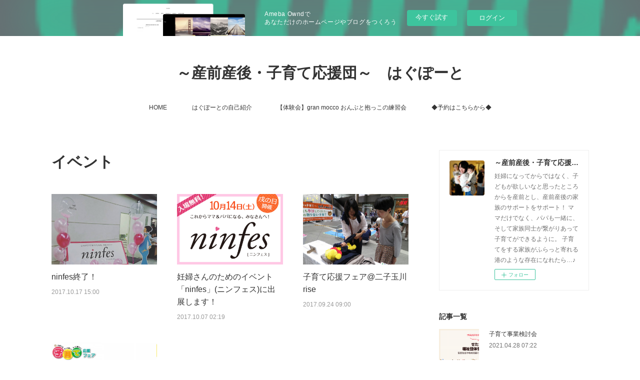

--- FILE ---
content_type: text/html; charset=utf-8
request_url: https://2525-192.localinfo.jp/posts/categories/818171/page/1?type=grid
body_size: 14946
content:
<!doctype html>

            <html lang="ja" data-reactroot=""><head><meta charSet="UTF-8"/><meta http-equiv="X-UA-Compatible" content="IE=edge"/><meta name="viewport" content="width=device-width,user-scalable=no,initial-scale=1.0,minimum-scale=1.0,maximum-scale=1.0"/><title data-react-helmet="true">イベント : ページ1 | ～産前産後・子育て応援団～　はぐぽーと</title><link data-react-helmet="true" rel="canonical" href="https://2525-192.localinfo.jp/posts/categories/818171/page/1"/><link data-react-helmet="true" rel="alternate" type="application/rss+xml" href="https://2525-192.localinfo.jp/rss.xml?categoryId=818171" title="イベント | ～産前産後・子育て応援団～　はぐぽーと"/><link data-react-helmet="true" rel="alternate" type="application/atom+xml" href="https://2525-192.localinfo.jp/atom.xml?categoryId=818171" title="イベント | ～産前産後・子育て応援団～　はぐぽーと"/><meta name="description" content="イベントの一覧。ninfes終了！ - 10月14日(土)、ninfes(ニンフェス)が無事終了しました♪"/><meta property="fb:app_id" content="522776621188656"/><meta property="og:url" content="https://2525-192.localinfo.jp/posts/categories/818171"/><meta property="og:type" content="website"/><meta property="og:title" content="イベント"/><meta property="og:description" content="イベントの一覧。ninfes終了！ - 10月14日(土)、ninfes(ニンフェス)が無事終了しました♪"/><meta property="og:image" content="https://cdn.amebaowndme.com/madrid-prd/madrid-web/images/sites/349514/fa4370a64e58cfbec1bbbd6cdfa91f90_cc0feb30911e46840a0cefab6f622ecd.jpg"/><meta property="og:site_name" content="～産前産後・子育て応援団～　はぐぽーと"/><meta property="og:locale" content="ja_JP"/><meta name="twitter:card" content="summary"/><meta name="twitter:site" content="@amebaownd"/><meta name="twitter:creator" content="@Dearbaby_ricco"/><meta name="twitter:title" content="イベント | ～産前産後・子育て応援団～　はぐぽーと"/><meta name="twitter:description" content="イベントの一覧。ninfes終了！ - 10月14日(土)、ninfes(ニンフェス)が無事終了しました♪"/><meta name="twitter:image" content="https://cdn.amebaowndme.com/madrid-prd/madrid-web/images/sites/349514/fa4370a64e58cfbec1bbbd6cdfa91f90_cc0feb30911e46840a0cefab6f622ecd.jpg"/><link rel="alternate" type="application/rss+xml" title="～産前産後・子育て応援団～　はぐぽーと" href="https://2525-192.localinfo.jp/rss.xml"/><link rel="alternate" type="application/atom+xml" title="～産前産後・子育て応援団～　はぐぽーと" href="https://2525-192.localinfo.jp/atom.xml"/><link rel="sitemap" type="application/xml" title="Sitemap" href="/sitemap.xml"/><link href="https://static.amebaowndme.com/madrid-frontend/css/user.min-a66be375c.css" rel="stylesheet" type="text/css"/><link href="https://static.amebaowndme.com/madrid-frontend/css/vanilla/index.min-a66be375c.css" rel="stylesheet" type="text/css"/><link rel="icon" href="https://cdn.amebaowndme.com/madrid-prd/madrid-web/images/sites/349514/f09edff53ba18a9ad59a9beb3a0e66f1_056cc9f92970cbddd3420766a22c78d2.png?width=32&amp;height=32"/><link rel="apple-touch-icon" href="https://cdn.amebaowndme.com/madrid-prd/madrid-web/images/sites/349514/f09edff53ba18a9ad59a9beb3a0e66f1_056cc9f92970cbddd3420766a22c78d2.png?width=180&amp;height=180"/><style id="site-colors" charSet="UTF-8">.u-nav-clr {
  color: #333333;
}
.u-nav-bdr-clr {
  border-color: #333333;
}
.u-nav-bg-clr {
  background-color: #ffffff;
}
.u-nav-bg-bdr-clr {
  border-color: #ffffff;
}
.u-site-clr {
  color: #333333;
}
.u-base-bg-clr {
  background-color: #ffffff;
}
.u-btn-clr {
  color: #999999;
}
.u-btn-clr:hover,
.u-btn-clr--active {
  color: rgba(153,153,153, 0.7);
}
.u-btn-clr--disabled,
.u-btn-clr:disabled {
  color: rgba(153,153,153, 0.5);
}
.u-btn-bdr-clr {
  border-color: #bbbbbb;
}
.u-btn-bdr-clr:hover,
.u-btn-bdr-clr--active {
  border-color: rgba(187,187,187, 0.7);
}
.u-btn-bdr-clr--disabled,
.u-btn-bdr-clr:disabled {
  border-color: rgba(187,187,187, 0.5);
}
.u-btn-bg-clr {
  background-color: #bbbbbb;
}
.u-btn-bg-clr:hover,
.u-btn-bg-clr--active {
  background-color: rgba(187,187,187, 0.7);
}
.u-btn-bg-clr--disabled,
.u-btn-bg-clr:disabled {
  background-color: rgba(187,187,187, 0.5);
}
.u-txt-clr {
  color: #333333;
}
.u-txt-clr--lv1 {
  color: rgba(51,51,51, 0.7);
}
.u-txt-clr--lv2 {
  color: rgba(51,51,51, 0.5);
}
.u-txt-clr--lv3 {
  color: rgba(51,51,51, 0.3);
}
.u-txt-bg-clr {
  background-color: #eaeaea;
}
.u-lnk-clr,
.u-clr-area a {
  color: #3bb1c2;
}
.u-lnk-clr:visited,
.u-clr-area a:visited {
  color: rgba(59,177,194, 0.7);
}
.u-lnk-clr:hover,
.u-clr-area a:hover {
  color: rgba(59,177,194, 0.5);
}
.u-ttl-blk-clr {
  color: #333333;
}
.u-ttl-blk-bdr-clr {
  border-color: #333333;
}
.u-ttl-blk-bdr-clr--lv1 {
  border-color: #d6d6d6;
}
.u-bdr-clr {
  border-color: #eeeeee;
}
.u-acnt-bdr-clr {
  border-color: #333333;
}
.u-acnt-bg-clr {
  background-color: #333333;
}
body {
  background-color: #ffffff;
}
blockquote {
  color: rgba(51,51,51, 0.7);
  border-left-color: #eeeeee;
};</style><style id="user-css" charSet="UTF-8">;</style><style media="screen and (max-width: 800px)" id="user-sp-css" charSet="UTF-8">;</style><script>
              (function(i,s,o,g,r,a,m){i['GoogleAnalyticsObject']=r;i[r]=i[r]||function(){
              (i[r].q=i[r].q||[]).push(arguments)},i[r].l=1*new Date();a=s.createElement(o),
              m=s.getElementsByTagName(o)[0];a.async=1;a.src=g;m.parentNode.insertBefore(a,m)
              })(window,document,'script','//www.google-analytics.com/analytics.js','ga');
            </script></head><body id="mdrd-a66be375c" class="u-txt-clr u-base-bg-clr theme-vanilla plan-basic  "><noscript><iframe src="//www.googletagmanager.com/ns.html?id=GTM-PXK9MM" height="0" width="0" style="display:none;visibility:hidden"></iframe></noscript><script>
            (function(w,d,s,l,i){w[l]=w[l]||[];w[l].push({'gtm.start':
            new Date().getTime(),event:'gtm.js'});var f=d.getElementsByTagName(s)[0],
            j=d.createElement(s),dl=l!='dataLayer'?'&l='+l:'';j.async=true;j.src=
            '//www.googletagmanager.com/gtm.js?id='+i+dl;f.parentNode.insertBefore(j,f);
            })(window,document, 'script', 'dataLayer', 'GTM-PXK9MM');
            </script><div id="content"><div class="page " data-reactroot=""><div class="page__outer"><div class="page__inner u-base-bg-clr"><aside style="opacity:1 !important;visibility:visible !important;text-indent:0 !important;transform:none !important;display:block !important;position:static !important;padding:0 !important;overflow:visible !important;margin:0 !important"><div class="owndbarHeader  " style="opacity:1 !important;visibility:visible !important;text-indent:0 !important;transform:none !important;display:block !important;position:static !important;padding:0 !important;overflow:visible !important;margin:0 !important"></div></aside><header class="page__header header u-nav-bg-clr u-nav-bdr-clr"><div class="header__inner"><div class="header__site-info site-info"><div class="site-info__logo"><div><img alt=""/></div></div><p class="site-info__name"><a href="/" class="u-site-clr u-font">～産前産後・子育て応援団～　はぐぽーと</a></p><p class="site-info__description u-txt-clr u-txt-clr--lv">妊婦になってからではなく、子どもが欲しいなと思ったところからを産前とし、産前産後の家族のサポートをサポート！<br/>ママだけでなく、パパも一緒に、そして家族同士が繋がりあって子育てができるように。<br/>子育てをする家族がふらっと寄れる港のような存在になれたら…♪</p></div><nav role="navigation" class="header__nav global-nav js-nav-overflow-criterion is-invisible"><ul class="global-nav__list u-nav-bg-clr u-nav-bdr-clr "><li class="global-nav__item u-nav-bdr-clr js-nav-item " data-item-title="HOME" data-item-page-id="1257706" data-item-url-path="./"><a target="" class="u-nav-clr u-acnt-bdr-clr" href="/">HOME</a></li><li class="global-nav__item u-nav-bdr-clr js-nav-item " data-item-title="はぐぽーとの自己紹介" data-item-page-id="1257707" data-item-url-path="./pages/1257707/PROFILE"><a target="" class="u-nav-clr u-acnt-bdr-clr" href="/pages/1257707/PROFILE">はぐぽーとの自己紹介</a></li><li class="global-nav__item u-nav-bdr-clr js-nav-item " data-item-title="【体験会】gran mocco おんぶと抱っこの練習会" data-item-page-id="1285241" data-item-url-path="./pages/1285241/page_201709191210"><a target="" class="u-nav-clr u-acnt-bdr-clr" href="/pages/1285241/page_201709191210">【体験会】gran mocco おんぶと抱っこの練習会</a></li><li class="global-nav__item u-nav-bdr-clr js-nav-item " data-item-title="◆予約はこちらから◆" data-item-page-id="0" data-item-url-path="https://coubic.com/granmocco_f_mizu/787996"><a href="https://coubic.com/granmocco_f_mizu/787996" target="_blank" class="u-nav-clr u-acnt-bdr-clr">◆予約はこちらから◆</a></li></ul></nav><div class="header__icon header-icon"><span class="header-icon__item u-nav-bdr-clr"></span><span class="header-icon__item u-nav-bdr-clr"></span></div></div></header><div class="page__container page-container"><div class="page-container-inner"><div class="page-container__main"><div><div role="main" class="page__main-outer"><div class="page__main page__main--category "><div class="grid grid--l"><div class="col1-1 col1-1--gtr-l column"><div class="block__outer"><div><div class="heading-lv1 u-font u-ttl-blk-bdr-clr"><h1 class="heading-lv1__text u-ttl-blk-clr">イベント</h1></div></div></div></div></div><div class="grid grid--l"><div class="col1-1 col1-1--gtr-l column"><div class="block__outer"><div class="blog-list blog-list--main blog-list--grid blog-list--recent"><article class="blog-item--index0 blog-list__item blog-item"><div class="blog-item__inner"><div class="blog-item__img"><div><img alt=""/></div></div><div class="blog-item__body blog-body"><div class="blog-item__title blog-title"><h3 class="blog-title__text"><div><a class="u-txt-clr" href="/posts/3108538?categoryIds=818171">ninfes終了！</a></div></h3></div><a class="blog-item__date u-bdr-clr" href="/posts/3108538?categoryIds=818171"><time class="u-txt-clr u-txt-clr--lv2" dateTime="2017-10-17T15:00:20Z">2017.10.17 15:00</time></a><div><p class="blog-item__text"><a class="u-txt-clr" href="/posts/3108538?categoryIds=818171">10月14日(土)、ninfes(ニンフェス)が無事終了しました♪</a></p></div></div></div></article><article class="blog-item--index1 blog-list__item blog-item"><div class="blog-item__inner"><div class="blog-item__img"><div><img alt=""/></div></div><div class="blog-item__body blog-body"><div class="blog-item__title blog-title"><h3 class="blog-title__text"><div><a class="u-txt-clr" href="/posts/3057817?categoryIds=818171">妊婦さんのためのイベント「ninfes」(ニンフェス)に出展します！</a></div></h3></div><a class="blog-item__date u-bdr-clr" href="/posts/3057817?categoryIds=818171"><time class="u-txt-clr u-txt-clr--lv2" dateTime="2017-10-07T02:19:17Z">2017.10.07 02:19</time></a><div><p class="blog-item__text"><a class="u-txt-clr" href="/posts/3057817?categoryIds=818171">10月14日（土・戌の日）に、東京都日本橋にある安産の神様「水天宮」から徒歩3分の場所にて、マタニティイベント「ninfes（ニンフェス）」が開催されます！gran mocco(ぐらんもっこ)も『抱っこ紐＆ベビーカーの展示・試着試乗コーナー』で出展いたします♪ぜひこの機会に『もっ...</a></p></div></div></div></article><article class="blog-item--index2 blog-list__item blog-item"><div class="blog-item__inner"><div class="blog-item__img"><div><img alt=""/></div></div><div class="blog-item__body blog-body"><div class="blog-item__title blog-title"><h3 class="blog-title__text"><div><a class="u-txt-clr" href="/posts/2993975?categoryIds=818171">子育て応援フェア@二子玉川rise</a></div></h3></div><a class="blog-item__date u-bdr-clr" href="/posts/2993975?categoryIds=818171"><time class="u-txt-clr u-txt-clr--lv2" dateTime="2017-09-24T09:00:03Z">2017.09.24 09:00</time></a><div><p class="blog-item__text"><a class="u-txt-clr" href="/posts/2993975?categoryIds=818171">子育て応援フェア、無事終わりました〜✨</a></p></div></div></div></article><article class="blog-item--index3 blog-list__item blog-item"><div class="blog-item__inner"><div class="blog-item__img"><div><img alt=""/></div></div><div class="blog-item__body blog-body"><div class="blog-item__title blog-title"><h3 class="blog-title__text"><div><a class="u-txt-clr" href="/posts/2968947?categoryIds=818171">9月20日(水)子育て応援フェア@二子玉川ライズ</a></div></h3></div><a class="blog-item__date u-bdr-clr" href="/posts/2968947?categoryIds=818171"><time class="u-txt-clr u-txt-clr--lv2" dateTime="2017-09-19T04:57:32Z">2017.09.19 04:57</time></a><div><p class="blog-item__text"><a class="u-txt-clr" href="/posts/2968947?categoryIds=818171">明日、9月20日(水)二子玉川ライズで行われる子育て応援フェアに『おんぶだっこ工房』として出ることになりました〜♪</a></p></div></div></div></article></div><div><div class="pagination pagination--type02"><ul class="pagination__list"><li class="pagination__item pagination__item--first "><a class="u-txt-clr" href="/posts/categories/818171/page/1?type=grid"><span aria-hidden="true" class="icon icon--disclosure-double-l2"></span></a></li><li class="pagination__item pagination__item--prev pagination__item--hide"><a class="u-txt-clr" href="/posts/categories/818171/page/-1?type=grid"><span aria-hidden="true" class="icon icon--disclosure-l2"></span></a></li><li class="pagination__item pagination__item--next pagination__item--hide"><a class="u-txt-clr" href="/posts/categories/818171/page/1?type=grid"><span aria-hidden="true" class="icon icon--disclosure-r2"></span></a></li><li class="pagination__item pagination__item--last "><a class="u-txt-clr" href="/posts/categories/818171/page/undefined?type=grid"><span aria-hidden="true" class="icon icon--disclosure-double-r2"></span></a></li></ul></div></div></div></div></div></div></div></div></div><aside class="page-container__side page-container__side--east"><div class="complementary-outer complementary-outer--slot11"><div class="complementary complementary--siteFollow complementary--sidebar"><div class="block-type--siteFollow"><div class="site-follow u-bdr-clr"><div class="site-follow__img"><div><img alt=""/></div></div><div class="site-follow__body"><p class="site-follow__title u-txt-clr"><span class="site-follow__title-inner ">～産前産後・子育て応援団～　はぐぽーと</span></p><p class="site-follow__text u-txt-clr u-txt-clr--lv1">妊婦になってからではなく、子どもが欲しいなと思ったところからを産前とし、産前産後の家族のサポートをサポート！
ママだけでなく、パパも一緒に、そして家族同士が繋がりあって子育てができるように。
子育てをする家族がふらっと寄れる港のような存在になれたら…♪</p><div class="site-follow__btn-outer"><button class="site-follow__btn site-follow__btn--yet"><div class="site-follow__btn-text"><span aria-hidden="true" class="site-follow__icon icon icon--plus"></span>フォロー</div></button></div></div></div></div></div><div class="complementary complementary--post complementary--sidebar"><div class="block-type--post"><div class=""><div><h4 class="complementary__heading u-ttl-blk-clr u-font">記事一覧</h4></div><div class="blog-list blog-list--summary blog-list--sidebarm blog-list--recent"></div></div></div></div><div class="complementary complementary--postsCategory complementary--sidebar"><div class="block-type--postsCategory"></div></div><div class="complementary complementary--postsArchive complementary--sidebar"><div class="block-type--postsArchive"></div></div><div class="complementary complementary--keywordSearch complementary--sidebar"><div class="block-type--keywordSearch"><div class="block-type--keyword-search"><div class="keyword-search u-bdr-clr"><form action="" name="keywordSearchForm0" novalidate=""><label for="keyword-search-0" aria-hidden="true" class="keyword-search__icon icon icon--search3"></label><input type="search" id="keyword-search-0" placeholder="キーワードを入力" name="keyword" maxLength="100" class="keyword-search__input"/></form></div></div></div></div><div class="pswp" tabindex="-1" role="dialog" aria-hidden="true"><div class="pswp__bg"></div><div class="pswp__scroll-wrap"><div class="pswp__container"><div class="pswp__item"></div><div class="pswp__item"></div><div class="pswp__item"></div></div><div class="pswp__ui pswp__ui--hidden"><div class="pswp__top-bar"><div class="pswp__counter"></div><button class="pswp__button pswp__button--close" title="Close (Esc)"></button><button class="pswp__button pswp__button--share" title="Share"></button><button class="pswp__button pswp__button--fs" title="Toggle fullscreen"></button><button class="pswp__button pswp__button--zoom" title="Zoom in/out"></button><div class="pswp__preloader"><div class="pswp__preloader__icn"><div class="pswp__preloader__cut"><div class="pswp__preloader__donut"></div></div></div></div></div><div class="pswp__share-modal pswp__share-modal--hidden pswp__single-tap"><div class="pswp__share-tooltip"></div></div><div class="pswp__button pswp__button--close pswp__close"><span class="pswp__close__item pswp__close"></span><span class="pswp__close__item pswp__close"></span></div><div class="pswp__bottom-bar"><button class="pswp__button pswp__button--arrow--left js-lightbox-arrow" title="Previous (arrow left)"></button><button class="pswp__button pswp__button--arrow--right js-lightbox-arrow" title="Next (arrow right)"></button></div><div class=""><div class="pswp__caption"><div class="pswp__caption"></div><div class="pswp__caption__link"><a class="js-link"></a></div></div></div></div></div></div></div></aside></div></div><aside style="opacity:1 !important;visibility:visible !important;text-indent:0 !important;transform:none !important;display:block !important;position:static !important;padding:0 !important;overflow:visible !important;margin:0 !important"><div class="owndbar" style="opacity:1 !important;visibility:visible !important;text-indent:0 !important;transform:none !important;display:block !important;position:static !important;padding:0 !important;overflow:visible !important;margin:0 !important"></div></aside><footer role="contentinfo" class="page__footer footer" style="opacity:1 !important;visibility:visible !important;text-indent:0 !important;overflow:visible !important;position:static !important"><div class="footer__inner u-bdr-clr footer--pagetop" style="opacity:1 !important;visibility:visible !important;text-indent:0 !important;overflow:visible !important;display:block !important;transform:none !important"><p class="pagetop"><a href="#" class="pagetop__link u-bdr-clr">Page Top</a></p><div class="footer__item u-bdr-clr" style="opacity:1 !important;visibility:visible !important;text-indent:0 !important;overflow:visible !important;display:block !important;transform:none !important"><p class="footer__copyright u-font"><small class="u-txt-clr u-txt-clr--lv2 u-font" style="color:rgba(51,51,51, 0.5) !important">© 2017 ricco_mizu</small></p><div class="powered-by"><a href="https://www.amebaownd.com" class="powered-by__link"><span class="powered-by__text">Powered by</span><span class="powered-by__logo">AmebaOwnd</span><span class="powered-by__text">無料でホームページをつくろう</span></a></div></div></div></footer></div></div><div class="toast"></div></div></div><img src="//sy.ameblo.jp/sync/?org=sy.localinfo.jp" alt="" style="display:none" width="1" height="1"/><script charSet="UTF-8">window.mdrdEnv="prd";</script><script charSet="UTF-8">window.INITIAL_STATE={"authenticate":{"authCheckCompleted":false,"isAuthorized":false},"blogPostReblogs":{},"category":{"818171":{"fetching":false,"loaded":true,"meta":{"code":200},"data":{"id":"818171","siteId":"349514","label":"イベント","publishedCount":4,"createdAt":"2017-09-19T03:09:54Z","updatedAt":"2017-10-17T15:12:31Z"},"status":"success"}},"currentSite":{"fetching":false,"status":null,"site":{}},"shopCategory":{},"categories":{},"notifications":{},"page":{},"paginationTitle":{},"postArchives":{},"postComments":{"submitting":false,"postStatus":null},"postDetail":{},"postList":{"postList-limit:12-page:1-siteId:349514-categoryIds:818171":{"fetching":false,"loaded":true,"meta":{"code":200,"pagination":{"total":4,"offset":0,"limit":12,"cursors":{"after":"","before":""},"page":1}},"data":[{"id":"3108538","userId":"488506","siteId":"349514","status":"publish","title":"ninfes終了！","contents":[{"type":"image","fit":true,"scale":1,"align":"","url":"https:\u002F\u002Fcdn.amebaowndme.com\u002Fmadrid-prd\u002Fmadrid-web\u002Fimages\u002Fsites\u002F349514\u002Ffa4370a64e58cfbec1bbbd6cdfa91f90_cc0feb30911e46840a0cefab6f622ecd.jpg","link":"","width":1080,"height":1080,"target":"_blank"},{"type":"text","format":"html","value":"\u003Cdiv\u003E10月14日(土)、ninfes(ニンフェス)が無事終了しました♪\u003C\u002Fdiv\u003E\u003Cdiv\u003E\u003Cbr\u003E\u003C\u002Fdiv\u003E\u003Cdiv\u003E\u003C\u002Fdiv\u003E"},{"type":"image","fit":true,"scale":1,"align":"","url":"https:\u002F\u002Fcdn.amebaowndme.com\u002Fmadrid-prd\u002Fmadrid-web\u002Fimages\u002Fsites\u002F349514\u002F762e86851c39a77c07014e8da10d5ead_f11f8f3fb5497327540554e310147d44.jpg","link":"","width":849,"height":849,"target":"_blank"},{"type":"text","format":"html","value":"\u003Cdiv\u003E朝から雨だったにもかかわらず、オープン前にこの行列‼️\u003C\u002Fdiv\u003E\u003Cdiv\u003E\u003Cbr\u003E\u003C\u002Fdiv\u003E\u003Cdiv\u003E\u003C\u002Fdiv\u003E"},{"type":"image","fit":true,"scale":1,"align":"","url":"https:\u002F\u002Fcdn.amebaowndme.com\u002Fmadrid-prd\u002Fmadrid-web\u002Fimages\u002Fsites\u002F349514\u002F7753fdbe97901b8e120cc71b9d0e68ac_bd8afd07907a08a6d415b0e8e034af3c.jpg","link":"","width":1200,"height":675,"target":"_blank"},{"type":"text","format":"html","value":"\u003Cdiv\u003E会場は大賑わいでした✨\u003C\u002Fdiv\u003E\u003Cdiv\u003E\u003Cbr\u003E\u003C\u002Fdiv\u003E\u003Cdiv\u003E\u003Cbr\u003E\u003C\u002Fdiv\u003E\u003Cdiv\u003E\u003C\u002Fdiv\u003E"},{"type":"image","fit":true,"scale":1,"align":"","url":"https:\u002F\u002Fcdn.amebaowndme.com\u002Fmadrid-prd\u002Fmadrid-web\u002Fimages\u002Fsites\u002F349514\u002Ffb8fbfad85a2fffb983b43e6baa48177_b8a39d394463e4907fb56b7bd200a2d8.jpg","link":"","width":820,"height":820,"target":"_blank"},{"type":"image","fit":true,"scale":1,"align":"","url":"https:\u002F\u002Fcdn.amebaowndme.com\u002Fmadrid-prd\u002Fmadrid-web\u002Fimages\u002Fsites\u002F349514\u002F30ca16b8653ddf3b6465f54db30170ce_2bf691f68c88726b69446a28a9d3acb2.jpg","link":"","width":1200,"height":799,"target":"_blank"},{"type":"text","format":"html","value":"\u003Cdiv\u003Egran mocco(ぐらんもっこ)ブースでは、おんぶと抱っこを体験して頂きました☆\u003C\u002Fdiv\u003E\u003Cdiv\u003E\u003Cbr\u003E\u003C\u002Fdiv\u003E\u003Cdiv\u003E\u003Cbr\u003E\u003C\u002Fdiv\u003E\u003Cdiv\u003E\u003Cbr\u003E\u003C\u002Fdiv\u003E"},{"type":"image","fit":true,"scale":1,"align":"","url":"https:\u002F\u002Fcdn.amebaowndme.com\u002Fmadrid-prd\u002Fmadrid-web\u002Fimages\u002Fsites\u002F349514\u002Fa6e7112727117d532aac036358a18935_11bfe6f8c1bcc85f79dc5e6256fb9bec.jpg","link":"","width":847,"height":1200,"target":"_blank"},{"type":"text","format":"html","value":"\u003Cdiv\u003Eほっぺのくっつくおんぶにポーズを決めてくれたパパさんも(๑&gt;◡&lt;๑)\u003C\u002Fdiv\u003E\u003Cdiv\u003E\u003Cbr\u003E\u003C\u002Fdiv\u003E\u003Cdiv\u003E\u003Cbr\u003E\u003C\u002Fdiv\u003E"},{"type":"image","fit":true,"scale":1,"align":"","url":"https:\u002F\u002Fcdn.amebaowndme.com\u002Fmadrid-prd\u002Fmadrid-web\u002Fimages\u002Fsites\u002F349514\u002F3be0a94dd47961590f0081fed2955b9d_89d7493bf315648fad7df87b7902a742.jpg","link":"","width":1197,"height":1200,"target":"_blank"},{"type":"text","format":"html","value":"\u003Cdiv\u003Eおんぶ姿で記念撮影🎶\u003C\u002Fdiv\u003E\u003Cdiv\u003E\u003Cbr\u003E\u003C\u002Fdiv\u003E\u003Cdiv\u003E\u003Cbr\u003E\u003C\u002Fdiv\u003E\u003Cdiv\u003E\u003Cbr\u003E\u003C\u002Fdiv\u003E"},{"type":"image","fit":true,"scale":1,"align":"","url":"https:\u002F\u002Fcdn.amebaowndme.com\u002Fmadrid-prd\u002Fmadrid-web\u002Fimages\u002Fsites\u002F349514\u002F98fa9c33fd77910b925589923a899bbd_f2015a3ceba689271d328725096a66e1.jpg","link":"","width":675,"height":1200,"target":"_blank"},{"type":"text","format":"html","value":"\u003Cdiv\u003E結び方のポイントや\u003C\u002Fdiv\u003E\u003Cdiv\u003E\u003C\u002Fdiv\u003E"},{"type":"image","fit":true,"scale":1,"align":"","url":"https:\u002F\u002Fcdn.amebaowndme.com\u002Fmadrid-prd\u002Fmadrid-web\u002Fimages\u002Fsites\u002F349514\u002Fd1fd44aca2450b1b92c5cc92bc920eec_e68d24c5e748d573e2c6e7b0873b7541.jpg","link":"","width":1200,"height":799,"target":"_blank"},{"type":"text","format":"html","value":"\u003Cdiv\u003Eおんぶの手順をみなさん真剣に聞いてくださり、\u003C\u002Fdiv\u003E\u003Cdiv\u003E\u003Cbr\u003E\u003C\u002Fdiv\u003E\u003Cdiv\u003E\u003C\u002Fdiv\u003E"},{"type":"image","fit":true,"scale":1,"align":"","url":"https:\u002F\u002Fcdn.amebaowndme.com\u002Fmadrid-prd\u002Fmadrid-web\u002Fimages\u002Fsites\u002F349514\u002F3db54821c587dfb3c98fbd9688374954_f7da94f7c464727aa13567e776daaae7.jpg","link":"","width":799,"height":1200,"target":"_blank"},{"type":"text","format":"html","value":"\u003Cdiv\u003Eおんぶした時の笑顔はとてもキラキラしていました♪\u003C\u002Fdiv\u003E\u003Cdiv\u003E\u003Cbr\u003E\u003C\u002Fdiv\u003E\u003Cdiv\u003E\u003Cbr\u003E\u003C\u002Fdiv\u003E\u003Cdiv\u003E\u003Cbr\u003E\u003C\u002Fdiv\u003E"},{"type":"image","fit":true,"scale":1,"align":"","url":"https:\u002F\u002Fcdn.amebaowndme.com\u002Fmadrid-prd\u002Fmadrid-web\u002Fimages\u002Fsites\u002F349514\u002Fee75273228d882482487c1d5f7488692_328187409988d746ea4413b9df0d4f70.jpg","link":"","width":799,"height":1200,"target":"_blank"},{"type":"text","format":"html","value":"\u003Cdiv\u003E赤ちゃんでおんぶを体験してくださったご家族も！\u003C\u002Fdiv\u003E"},{"type":"image","fit":true,"scale":1,"align":"","url":"https:\u002F\u002Fcdn.amebaowndme.com\u002Fmadrid-prd\u002Fmadrid-web\u002Fimages\u002Fsites\u002F349514\u002Fa059a19345a402bbea55a80b882e2394_00221087119d0a17b2b785876a4c02d2.jpg","link":"","width":799,"height":1200,"target":"_blank"},{"type":"image","fit":true,"scale":1,"align":"","url":"https:\u002F\u002Fcdn.amebaowndme.com\u002Fmadrid-prd\u002Fmadrid-web\u002Fimages\u002Fsites\u002F349514\u002F97700b38a2be4791aa3d2d622a5d8310_abc6dbfaf907a5e70f09407b7a1e28cc.jpg","link":"","width":799,"height":1200,"target":"_blank"},{"type":"text","format":"html","value":"\u003Cdiv\u003Eお腹が大きくなってきても使えるので、2人目、3人目の時にも使えます！\u003C\u002Fdiv\u003E\u003Cdiv\u003E\u003Cbr\u003E\u003C\u002Fdiv\u003E\u003Cdiv\u003E\u003Cbr\u003E\u003C\u002Fdiv\u003E\u003Cdiv\u003E\u003Cbr\u003E\u003C\u002Fdiv\u003E\u003Cdiv\u003E\u003Cbr\u003E\u003C\u002Fdiv\u003E\u003Cdiv\u003E\u003C\u002Fdiv\u003E"},{"type":"image","fit":true,"scale":1,"align":"","url":"https:\u002F\u002Fcdn.amebaowndme.com\u002Fmadrid-prd\u002Fmadrid-web\u002Fimages\u002Fsites\u002F349514\u002Fa8f0d66c61043545ba50885a8826d1fd_649e166bb3fe85d782998227185e871c.jpg","link":"","width":1200,"height":1191,"target":"_blank"},{"type":"image","fit":true,"scale":1,"align":"","url":"https:\u002F\u002Fcdn.amebaowndme.com\u002Fmadrid-prd\u002Fmadrid-web\u002Fimages\u002Fsites\u002F349514\u002Feed0a144cf45ab4ea5a82b56f07ad7f5_855afac0b729dd37d36ca074c64fc6e9.jpg","link":"","width":832,"height":1200,"target":"_blank"},{"type":"text","format":"html","value":"\u003Cdiv\u003Egran moccoを身にまとったピーちゃんで安産祈願も♫\u003C\u002Fdiv\u003E\u003Cdiv\u003E\u003Cbr\u003E\u003C\u002Fdiv\u003E\u003Cdiv\u003E\u003Cbr\u003E\u003C\u002Fdiv\u003E\u003Cdiv\u003E\u003Cbr\u003E\u003C\u002Fdiv\u003E\u003Cdiv\u003E\u003Cbr\u003E\u003C\u002Fdiv\u003E\u003Cdiv\u003Eそして、体験した頂く中でご質問が多かったのが\u003C\u002Fdiv\u003E\u003Ch4 style=\"text-align: left;\"\u003E抱っこ紐を買うタイミングについて！\u003C\u002Fh4\u003E\u003Cdiv\u003E\u003Cbr\u003E\u003C\u002Fdiv\u003E\u003Cdiv\u003E\u003Cbr\u003E\u003C\u002Fdiv\u003E\u003Cdiv\u003E\u003Cbr\u003E\u003C\u002Fdiv\u003E\u003Cdiv\u003E個人的には…\u003C\u002Fdiv\u003E\u003Cdiv\u003E産後、我が子で抱っこやおんぶをして購入が確実だと思っています！\u003C\u002Fdiv\u003E\u003Cdiv\u003E\u003Cbr\u003E\u003C\u002Fdiv\u003E\u003Cdiv\u003E買い直す方、たくさん見ているので。。。\u003C\u002Fdiv\u003E\u003Cdiv\u003E\u003Cbr\u003E\u003C\u002Fdiv\u003E\u003Cdiv\u003Eそんな私も1年前、産後は買う暇ないだろうからと産前にひと通り買い揃えていました。\u003C\u002Fdiv\u003E\u003Cdiv\u003E\u003Cbr\u003E\u003C\u002Fdiv\u003E\u003Cdiv\u003E\u003Cbr\u003E\u003C\u002Fdiv\u003E\u003Cdiv\u003E\u003Cbr\u003E\u003C\u002Fdiv\u003E\u003Cdiv\u003E\u003Cbr\u003E\u003C\u002Fdiv\u003E\u003Cdiv\u003Eが、使っていないものもチラホラ…（´ε`；)\u003C\u002Fdiv\u003E\u003Cdiv\u003E\u003Cbr\u003E\u003C\u002Fdiv\u003E\u003Cdiv\u003E\u003Cbr\u003E\u003C\u002Fdiv\u003E\u003Cdiv\u003E\u003Cbr\u003E\u003C\u002Fdiv\u003E\u003Cdiv\u003E\u003Cbr\u003E\u003C\u002Fdiv\u003E\u003Cdiv\u003E抱っこ紐もそのひとつでした。\u003C\u002Fdiv\u003E\u003Cdiv\u003E\u003Cbr\u003E\u003C\u002Fdiv\u003E\u003Cdiv\u003E\u003Cbr\u003E\u003C\u002Fdiv\u003E\u003Cdiv\u003E\u003Cbr\u003E\u003C\u002Fdiv\u003E\u003Cdiv\u003E今思うともったいない…。\u003C\u002Fdiv\u003E\u003Cdiv\u003E(買って頂いたのもあり申し訳ない…)\u003C\u002Fdiv\u003E\u003Cdiv\u003E\u003Cbr\u003E\u003C\u002Fdiv\u003E\u003Cdiv\u003E\u003Cbr\u003E\u003C\u002Fdiv\u003E\u003Cdiv\u003E\u003Cbr\u003E\u003C\u002Fdiv\u003E\u003Cdiv\u003E今は大型量販店には置いていない\u003C\u002Fdiv\u003E\u003Cdiv\u003E色んな抱っこ紐、おんぶ紐がたくさんあります！\u003C\u002Fdiv\u003E\u003Cdiv\u003E\u003Cbr\u003E\u003C\u002Fdiv\u003E\u003Cdiv\u003E\u003Cbr\u003E\u003C\u002Fdiv\u003E\u003Cdiv\u003E\u003Cbr\u003E\u003C\u002Fdiv\u003E\u003Cdiv\u003Eぜひ出産前にたくさん下調べをして\u003C\u002Fdiv\u003E\u003Cdiv\u003E赤ちゃんとママ&amp;パパに合ったものを選んでくださいね♪\u003C\u002Fdiv\u003E\u003Cdiv\u003E\u003Cbr\u003E\u003C\u002Fdiv\u003E\u003Cdiv\u003E\u003Cbr\u003E\u003C\u002Fdiv\u003E\u003Cdiv\u003Egran moccoをお試し頂きたい方は、\u003C\u002Fdiv\u003E\u003Cdiv\u003Eアンバサダーが各地で体験会を開催していますので\u003C\u002Fdiv\u003E\u003Cdiv\u003Eこちら↓からお近くのアンバサダーを見つけてくださいね☆\u003C\u002Fdiv\u003E\u003Cdiv\u003E\u003C\u002Fdiv\u003E"},{"type":"quote","provider":"gran mocco","url":"http:\u002F\u002Fwww.granmocco.jp\u002Factivity.html","json":{"thumbnail":"http:\u002F\u002Fgranmocco.jp\u002Fshared\u002Ffacebook.jpg","provider":"gran mocco","url":"http:\u002F\u002Fgranmocco.jp\u002F","title":"gran mocco","description":"赤ちゃんとママの幸せのために、gran ｍocco。"},"html":""},{"type":"text","format":"html","value":"\u003Cdiv\u003E\u003Cbr\u003E\u003C\u002Fdiv\u003E\u003Cdiv\u003E\u003Cbr\u003E\u003C\u002Fdiv\u003E\u003Cdiv\u003E二子玉川の自宅での体験はこちら↓\u003C\u002Fdiv\u003E\u003Cdiv\u003E\u003C\u002Fdiv\u003E"},{"type":"quote","provider":"coubic.com","url":"https:\u002F\u002Fcoubic.com\u002Fgranmocco_f_mizu\u002F362555","json":{"thumbnail":"https:\u002F\u002Fcoubic-images.s3.amazonaws.com\u002Fresources\u002F362555\u002Fsquare_6963a8fc.JPG","provider":"coubic.com","url":"https:\u002F\u002Fcoubic.com\u002Fgranmocco_f_mizu\u002F362555","title":"おんぶ抱っこ紐 gran mocco試着·体験会@世田谷区・二子玉川 | 予約システム「Coubic (クービック)」","description":"熊本・天草に伝わるおんぶ紐「もっこ」を現代風にリデザインしたgran moccoを使った高い位置でのおんぶと抱っこの試着·練習会です！\n\ngran mocco正しい使い方はもちろん、基本とな..."},"html":""},{"type":"text","format":"html","value":"\u003Cdiv\u003E\u003Cbr\u003E\u003C\u002Fdiv\u003E\u003Cdiv\u003Eお近くにアンバサダーがいない場合は、\u003C\u002Fdiv\u003E\u003Cdiv\u003Eご連絡頂ければお探しいたしますので\u003C\u002Fdiv\u003E\u003Cdiv\u003Eお気軽にお問い合わせください*(^o^)\u002F*\u003C\u002Fdiv\u003E\u003Cdiv\u003E\u003Cbr\u003E\u003C\u002Fdiv\u003E\u003Cdiv\u003E\u003Cbr\u003E\u003C\u002Fdiv\u003E"}],"urlPath":"","publishedUrl":"https:\u002F\u002F2525-192.localinfo.jp\u002Fposts\u002F3108538","ogpDescription":"","ogpImageUrl":"","contentFiltered":"","viewCount":0,"commentCount":0,"reblogCount":0,"prevBlogPost":{"id":"0","title":"","summary":"","imageUrl":"","publishedAt":"0001-01-01T00:00:00Z"},"nextBlogPost":{"id":"0","title":"","summary":"","imageUrl":"","publishedAt":"0001-01-01T00:00:00Z"},"rebloggedPost":false,"blogCategories":[{"id":"818171","siteId":"349514","label":"イベント","publishedCount":4,"createdAt":"2017-09-19T03:09:54Z","updatedAt":"2017-10-17T15:12:31Z"}],"user":{"id":"488506","nickname":"granmoccoアンバサダー@世田谷区・二子玉川","description":"熊本・天草の昔ながらのおんぶ紐「もっこ」を現代風にリデザインしたgranmoccoのアンバサダーをやっております！\n2016年11月生まれの男の子を育てながら、granmoccoを通して、ベビーウェアリングや楽しい育児を広めるべく奮闘中♪","official":false,"photoUrl":"https:\u002F\u002Fprofile-api.ameba.jp\u002Fv2\u002Fas\u002Ff7c358916148ceb34bf79eb47669b35d09a2f9ab\u002FprofileImage?cat=300","followingCount":1,"createdAt":"2017-09-08T18:24:14Z","updatedAt":"2024-07-18T01:33:01Z"},"updateUser":{"id":"488506","nickname":"granmoccoアンバサダー@世田谷区・二子玉川","description":"熊本・天草の昔ながらのおんぶ紐「もっこ」を現代風にリデザインしたgranmoccoのアンバサダーをやっております！\n2016年11月生まれの男の子を育てながら、granmoccoを通して、ベビーウェアリングや楽しい育児を広めるべく奮闘中♪","official":false,"photoUrl":"https:\u002F\u002Fprofile-api.ameba.jp\u002Fv2\u002Fas\u002Ff7c358916148ceb34bf79eb47669b35d09a2f9ab\u002FprofileImage?cat=300","followingCount":1,"createdAt":"2017-09-08T18:24:14Z","updatedAt":"2024-07-18T01:33:01Z"},"comments":{"pagination":{"total":0,"offset":0,"limit":3,"cursors":{"after":"","before":""}},"data":[]},"publishedAt":"2017-10-17T15:00:20Z","createdAt":"2017-10-17T13:34:32Z","updatedAt":"2017-10-17T15:12:31Z","version":3},{"id":"3057817","userId":"488506","siteId":"349514","status":"publish","title":"妊婦さんのためのイベント「ninfes」(ニンフェス)に出展します！","contents":[{"type":"divider"},{"type":"text","format":"html","value":"\u003Cp class=\"\"\u003E\u003Cb\u003E10月14日（土・戌の日）\u003C\u002Fb\u003Eに、東京都日本橋にある安産の神様「水天宮」から徒歩3分の場所にて、\u003C\u002Fp\u003E\u003Cp class=\"\"\u003Eマタニティイベント\u003Cb\u003E「ninfes（ニンフェス）」\u003C\u002Fb\u003Eが開催されます！\u003Cbr\u003E\u003C\u002Fp\u003E\u003Cp class=\"\"\u003E\u003Cbr\u003E\u003C\u002Fp\u003E\u003Cp class=\"\"\u003E\u003Cb\u003Egran mocco(ぐらんもっこ)\u003C\u002Fb\u003Eも\u003Cb\u003E『抱っこ紐＆ベビーカーの展示・試着試乗コーナー』\u003C\u002Fb\u003Eで出展いたします♪\u003C\u002Fp\u003E\u003Cp class=\"\"\u003E\u003Cbr\u003E\u003C\u002Fp\u003E\u003Cp class=\"\"\u003Eぜひこの機会に『もっこ』を試してみませんか？\u003C\u002Fp\u003E\u003Cp class=\"\"\u003E\u003Cbr\u003E\u003C\u002Fp\u003E\u003Cp class=\"\"\u003E2つ以上のブースを訪問すると、抱っこ紐やベビーカーが当たる抽選会も開催されます！\u003Cbr\u003E\u003C\u002Fp\u003E\u003Cp class=\"\"\u003Egran moccoも1名様に当たるチャンスが!!!\u003C\u002Fp\u003E\u003Cp class=\"\"\u003E\u003Cbr\u003E\u003C\u002Fp\u003E\u003Cp class=\"\"\u003E\u003Cb\u003E『抱っこ紐＆ベビーカーの展示・試着試乗コーナー』\u003C\u002Fb\u003Eでお待ちしております♪\u003Cbr\u003E\u003C\u002Fp\u003E\u003Cp class=\"\"\u003E　\u003C\u002Fp\u003E\u003Cp class=\"\"\u003E【イベント詳細】\u003C\u002Fp\u003E\u003Cp class=\"\"\u003E開催日時\u003Cbr\u003E2017年10月14日（土）戌の日　\u003C\u002Fp\u003E\u003Cp class=\"\"\u003E開場9:00～閉会16:00\u003Cbr\u003E\u003Cbr\u003Eアクセス&nbsp;会場：東京シティエアターミナル1階 「T-CATホール」&nbsp;\u003C\u002Fp\u003E\u003Cp class=\"\"\u003E住所：東京都中央区日本橋箱崎町42番1号&nbsp;\u003C\u002Fp\u003E\u003Cp class=\"\"\u003E\u003Cbr\u003E\u003C\u002Fp\u003E\u003Cp class=\"\"\u003E東京シティエアターミナル（T-CAT）は、地下鉄「水天宮前」駅直結。&nbsp;\u003C\u002Fp\u003E\u003Cp class=\"\"\u003E詳細はninfesサイトをご確認ください。\u003C\u002Fp\u003E"},{"type":"quote","provider":"ニンプス（ninps）","url":"http:\u002F\u002Fninps.com\u002Fspecial\u002F20170809115336.html","json":{"thumbnail":"http:\u002F\u002Fninps.com\u002Fcommon\u002Fimg\u002Fblogs\u002F2017\u002F08\u002F1502247222.jpg","provider":"ニンプス（ninps）","url":"http:\u002F\u002Fninps.com\u002Fspecial\u002F20170809115336.html","title":"妊婦さんのためのイベント「ninfes」今年も開催！ - ニンプス（ninps） - 妊娠・出産・マタニティ情報サイト","description":"妊婦さんのためのイベント「ninfes」が今年も開催決定！10月14日（土）安産の神様、東京「水天宮」のすぐ近くで開催します。妊娠中にしりたいことがぎゅっと詰まった大イベント。入場無料です！"},"html":""},{"type":"text","format":"html","value":"\u003Cp\u003E\u003Cbr\u003E\u003C\u002Fp\u003E\u003Cdiv\u003ELINE@はじめました♪\u003C\u002Fdiv\u003E\u003Cp\u003E体験会の予定や、イベント出展のお知らせなどもっこ情報を配信しています♪\u003C\u002Fp\u003E\u003Cp\u003E\u003Cbr\u003E\u003C\u002Fp\u003E"},{"type":"html","source":"\u003Ca href=\"https:\u002F\u002Fline.me\u002FR\u002Fti\u002Fp\u002F%40jgl5990k\"\u003E\u003Cimg height=\"36\" border=\"0\" alt=\"友だち追加\" src=\"https:\u002F\u002Fscdn.line-apps.com\u002Fn\u002Fline_add_friends\u002Fbtn\u002Fja.png\"\u003E\u003C\u002Fa\u003E"},{"type":"text","format":"html","value":"\u003Cp class=\"\"\u003E\u003Cbr\u003E\u003C\u002Fp\u003E\u003Cp class=\"\"\u003E二子玉川徒歩10分、用賀インターすぐの自宅で開催中の体験会のご予約は↓\u003C\u002Fp\u003E"},{"type":"html","source":"\u003Ca href=\"https:\u002F\u002Fcoubic.com\u002Fgranmocco_f_mizu\u002F362555\u002Fexpress\" target=\"_blank\"\u003E\u003Cimg src=\"https:\u002F\u002Fd3d490cizl1cnr.cloudfront.net\u002Fbuttons\u002Freservation_button_02.png\" alt=\"クービック予約システムから予約する\" width=\"160\" height=\"40\"\u003E\u003C\u002Fa\u003E"}],"urlPath":"","publishedUrl":"https:\u002F\u002F2525-192.localinfo.jp\u002Fposts\u002F3057817","ogpDescription":"","ogpImageUrl":"","contentFiltered":"","viewCount":0,"commentCount":0,"reblogCount":0,"prevBlogPost":{"id":"0","title":"","summary":"","imageUrl":"","publishedAt":"0001-01-01T00:00:00Z"},"nextBlogPost":{"id":"0","title":"","summary":"","imageUrl":"","publishedAt":"0001-01-01T00:00:00Z"},"rebloggedPost":false,"blogCategories":[{"id":"818171","siteId":"349514","label":"イベント","publishedCount":4,"createdAt":"2017-09-19T03:09:54Z","updatedAt":"2017-10-17T15:12:31Z"}],"user":{"id":"488506","nickname":"granmoccoアンバサダー@世田谷区・二子玉川","description":"熊本・天草の昔ながらのおんぶ紐「もっこ」を現代風にリデザインしたgranmoccoのアンバサダーをやっております！\n2016年11月生まれの男の子を育てながら、granmoccoを通して、ベビーウェアリングや楽しい育児を広めるべく奮闘中♪","official":false,"photoUrl":"https:\u002F\u002Fprofile-api.ameba.jp\u002Fv2\u002Fas\u002Ff7c358916148ceb34bf79eb47669b35d09a2f9ab\u002FprofileImage?cat=300","followingCount":1,"createdAt":"2017-09-08T18:24:14Z","updatedAt":"2024-07-18T01:33:01Z"},"updateUser":{"id":"488506","nickname":"granmoccoアンバサダー@世田谷区・二子玉川","description":"熊本・天草の昔ながらのおんぶ紐「もっこ」を現代風にリデザインしたgranmoccoのアンバサダーをやっております！\n2016年11月生まれの男の子を育てながら、granmoccoを通して、ベビーウェアリングや楽しい育児を広めるべく奮闘中♪","official":false,"photoUrl":"https:\u002F\u002Fprofile-api.ameba.jp\u002Fv2\u002Fas\u002Ff7c358916148ceb34bf79eb47669b35d09a2f9ab\u002FprofileImage?cat=300","followingCount":1,"createdAt":"2017-09-08T18:24:14Z","updatedAt":"2024-07-18T01:33:01Z"},"comments":{"pagination":{"total":0,"offset":0,"limit":3,"cursors":{"after":"","before":""}},"data":[]},"publishedAt":"2017-10-07T02:19:17Z","createdAt":"2017-10-07T02:19:17Z","updatedAt":"2017-10-07T02:27:45Z","version":2},{"id":"2993975","userId":"488506","siteId":"349514","status":"publish","title":"子育て応援フェア@二子玉川rise","contents":[{"type":"text","format":"html","value":"\u003Cdiv\u003E子育て応援フェア、無事終わりました〜✨\u003C\u002Fdiv\u003E"},{"type":"image","fit":true,"scale":0,"align":"","url":"https:\u002F\u002Fcdn.amebaowndme.com\u002Fmadrid-prd\u002Fmadrid-web\u002Fimages\u002Fsites\u002F349514\u002Fd8de37589ec3cd81f07ec363c6d29bc9_df078d3871bdbe9c38c6036daabd7157.jpg","link":"","width":4000,"height":3000,"target":"_blank"},{"type":"text","format":"html","value":"\u003Cdiv\u003E人形を使って、おんぶのレクチャー\u003C\u002Fdiv\u003E"},{"type":"image","fit":true,"scale":0,"align":"","url":"https:\u002F\u002Fcdn.amebaowndme.com\u002Fmadrid-prd\u002Fmadrid-web\u002Fimages\u002Fsites\u002F349514\u002Fd386b22cb21f476940d5edc1a5e34912_10a3d4c9d8c82ec176a248e8c10f51df.jpg","link":"","width":4000,"height":3000,"target":"_blank"},{"type":"text","format":"html","value":"\u003Cdiv\u003Eまだ立ったり、歩いたり出来ない赤ちゃんでも\u003C\u002Fdiv\u003E\u003Cdiv\u003E手首を痛めないおんぶの仕方を覚えると\u003C\u002Fdiv\u003E\u003Cdiv\u003E1人でも楽々おんぶが出来ますよ〜🎶\u003C\u002Fdiv\u003E\u003Cdiv\u003E\u003Cbr\u003E\u003C\u002Fdiv\u003E\u003Cdiv\u003E\u003Cbr\u003E\u003C\u002Fdiv\u003E"},{"type":"image","fit":true,"scale":0,"align":"","url":"https:\u002F\u002Fcdn.amebaowndme.com\u002Fmadrid-prd\u002Fmadrid-web\u002Fimages\u002Fsites\u002F349514\u002Ffc3bdab74c3a19fd8bfce781ee20b711_bf4ca94511f1d73edc0413c07d558015.jpg","link":"","width":1920,"height":2560,"target":"_blank"},{"type":"text","format":"html","value":"\u003Cdiv\u003Eママさんの中には出産祝いに頂いてもっこを持っている方も！\u003C\u002Fdiv\u003E\u003Cdiv\u003E\u003Cbr\u003E\u003C\u002Fdiv\u003E\u003Cdiv\u003E持っているけど…とのことで、この機会にぜひ!!!とお誘いして、おんぶを体験頂きました✨\u003C\u002Fdiv\u003E\u003Cdiv\u003E\u003Cbr\u003E\u003C\u002Fdiv\u003E\u003Cdiv\u003E赤ちゃんの温もりが伝わって気持ちいいと、使い心地を気に入って頂けましたよ😊\u003C\u002Fdiv\u003E\u003Cdiv\u003E\u003Cbr\u003E\u003C\u002Fdiv\u003E\u003Cdiv\u003E赤ちゃんもママの背中で気持ちよさそうに、最後はあくびをして眠ってしまいそうでした😴\u003C\u002Fdiv\u003E\u003Cdiv\u003E\u003Cbr\u003E\u003C\u002Fdiv\u003E\u003Cdiv\u003Eママと赤ちゃんの間がピッタリくっついているので、お互いの体温を感じながら\u003C\u002Fdiv\u003E\u003Cdiv\u003E\u003Cbr\u003E\u003C\u002Fdiv\u003E\u003Cdiv\u003E寝かそうとしなくても、自然と寝かしつけが出来るのでストレスが軽減されます♪\u003C\u002Fdiv\u003E\u003Cdiv\u003E\u003Cbr\u003E\u003C\u002Fdiv\u003E"},{"type":"image","fit":true,"scale":0,"align":"","url":"https:\u002F\u002Fcdn.amebaowndme.com\u002Fmadrid-prd\u002Fmadrid-web\u002Fimages\u002Fsites\u002F349514\u002Fc6dc980352809ba0fa6f1d879ce8e7b0_b04d2673926af2561c16e1c373438aa1.jpg","link":"","width":1920,"height":2560,"target":"_blank"},{"type":"text","format":"html","value":"\u003Cdiv\u003E\u003Cbr\u003E\u003C\u002Fdiv\u003E\u003Cdiv\u003Eちょっとしたコツを覚えると高い位置でおんぶが出来るので、いつもと違う❕とたくさんのママさんたちに高い位置でのおんぶをマスターして頂きました🎶\u003C\u002Fdiv\u003E\u003Cdiv\u003E\u003Cbr\u003E\u003C\u002Fdiv\u003E\u003Cdiv\u003E\u003Cbr\u003E\u003C\u002Fdiv\u003E\u003Cdiv\u003E使い方がわからない、これであっているのかな？というママさんたちが沢山来てくれ、大盛況となりました✨\u003C\u002Fdiv\u003E\u003Cdiv\u003E\u003Cbr\u003E\u003C\u002Fdiv\u003E\u003Cdiv\u003Eご来場頂き、ありがとうございました😊\u003C\u002Fdiv\u003E\u003Cdiv\u003E\u003Cbr\u003E\u003C\u002Fdiv\u003E\u003Cdiv\u003E\u003Cbr\u003E\u003C\u002Fdiv\u003E\u003Cdiv\u003E二子玉川・三軒茶屋周辺で随時体験会を開催していますので、お試ししたい方、持っているけど使い方がわからない、練習したい方！\u003C\u002Fdiv\u003E\u003Cdiv\u003Eぜひ、gran mocco(ぐらんもっこ)を試しにいらして下さい！\u003C\u002Fdiv\u003E\u003Cdiv\u003E\u003Cbr\u003E\u003C\u002Fdiv\u003E\u003Cdiv\u003E二子玉川 開催予定は9月25日（月）です✨\u003C\u002Fdiv\u003E\u003Cdiv\u003E\u003Cbr\u003E\u003C\u002Fdiv\u003E\u003Cdiv\u003Eお昼の部は埋まってしまいましたが、午前中と夕方はまだ空きがございます！\u003C\u002Fdiv\u003E\u003Cdiv\u003E\u003Cbr\u003E\u003C\u002Fdiv\u003E\u003Cdiv\u003Eその他の日程、ご予約はこちらから↓\u003C\u002Fdiv\u003E"},{"type":"html","source":"\u003Ca href=\"https:\u002F\u002Fcoubic.com\u002Fgranmocco_f_mizu\u002F362555\u002Fexpress\" target=\"_blank\"\u003E\u003Cimg src=\"https:\u002F\u002Fd3d490cizl1cnr.cloudfront.net\u002Fbuttons\u002Freservation_button_02.png\" alt=\"クービック予約システムから予約する\" width=\"160\" height=\"40\"\u003E\u003C\u002Fa\u003E"},{"type":"text","format":"html","value":"\u003Cp\u003E\u003Cbr\u003E\u003C\u002Fp\u003E\u003Cdiv\u003E\u003Cbr\u003E\u003C\u002Fdiv\u003E\u003Cdiv\u003Eもっこユーザーによるランチ会もはじめました〜🎶\u003C\u002Fdiv\u003E\u003Cdiv\u003E次回、10月20日(金)に二子玉川で開催予定です！\u003C\u002Fdiv\u003E\u003Cdiv\u003Eこちらはランチを食べながらのんびりまったり過ごすおしゃべり会です\u003C\u002Fdiv\u003E\u003Cdiv\u003Eぜひお越しください😄\u003C\u002Fdiv\u003E"},{"type":"html","source":"\u003Ca href=\"https:\u002F\u002Fcoubic.com\u002Fgranmocco_f_mizu\u002F218434\u002Fexpress\" target=\"_blank\"\u003E\u003Cimg src=\"https:\u002F\u002Fd3d490cizl1cnr.cloudfront.net\u002Fbuttons\u002Freservation_button_01.png\" alt=\"クービック予約システムから予約する\" width=\"160\" height=\"40\"\u003E\u003C\u002Fa\u003E"}],"urlPath":"","publishedUrl":"https:\u002F\u002F2525-192.localinfo.jp\u002Fposts\u002F2993975","ogpDescription":"","ogpImageUrl":"","contentFiltered":"","viewCount":0,"commentCount":0,"reblogCount":0,"prevBlogPost":{"id":"0","title":"","summary":"","imageUrl":"","publishedAt":"0001-01-01T00:00:00Z"},"nextBlogPost":{"id":"0","title":"","summary":"","imageUrl":"","publishedAt":"0001-01-01T00:00:00Z"},"rebloggedPost":false,"blogCategories":[{"id":"818171","siteId":"349514","label":"イベント","publishedCount":4,"createdAt":"2017-09-19T03:09:54Z","updatedAt":"2017-10-17T15:12:31Z"}],"user":{"id":"488506","nickname":"granmoccoアンバサダー@世田谷区・二子玉川","description":"熊本・天草の昔ながらのおんぶ紐「もっこ」を現代風にリデザインしたgranmoccoのアンバサダーをやっております！\n2016年11月生まれの男の子を育てながら、granmoccoを通して、ベビーウェアリングや楽しい育児を広めるべく奮闘中♪","official":false,"photoUrl":"https:\u002F\u002Fprofile-api.ameba.jp\u002Fv2\u002Fas\u002Ff7c358916148ceb34bf79eb47669b35d09a2f9ab\u002FprofileImage?cat=300","followingCount":1,"createdAt":"2017-09-08T18:24:14Z","updatedAt":"2024-07-18T01:33:01Z"},"updateUser":{"id":"488506","nickname":"granmoccoアンバサダー@世田谷区・二子玉川","description":"熊本・天草の昔ながらのおんぶ紐「もっこ」を現代風にリデザインしたgranmoccoのアンバサダーをやっております！\n2016年11月生まれの男の子を育てながら、granmoccoを通して、ベビーウェアリングや楽しい育児を広めるべく奮闘中♪","official":false,"photoUrl":"https:\u002F\u002Fprofile-api.ameba.jp\u002Fv2\u002Fas\u002Ff7c358916148ceb34bf79eb47669b35d09a2f9ab\u002FprofileImage?cat=300","followingCount":1,"createdAt":"2017-09-08T18:24:14Z","updatedAt":"2024-07-18T01:33:01Z"},"comments":{"pagination":{"total":0,"offset":0,"limit":3,"cursors":{"after":"","before":""}},"data":[]},"publishedAt":"2017-09-24T09:00:03Z","createdAt":"2017-09-24T08:53:50Z","updatedAt":"2017-10-02T13:53:08Z","version":3},{"id":"2968947","userId":"488506","siteId":"349514","status":"publish","title":"9月20日(水)子育て応援フェア@二子玉川ライズ","contents":[{"type":"text","format":"html","value":"\u003Ch4 style=\"text-align: left;\"\u003E明日、9月20日(水)二子玉川ライズで行われる\u003C\u002Fh4\u003E\u003Ch4 style=\"text-align: left;\"\u003E子育て応援フェアに『おんぶだっこ工房』として出ることになりました〜♪\u003C\u002Fh4\u003E"},{"type":"image","fit":true,"scale":1,"align":"","url":"https:\u002F\u002Fcdn.amebaowndme.com\u002Fmadrid-prd\u002Fmadrid-web\u002Fimages\u002Fsites\u002F349514\u002F57357da61c3b204ed3c918f1871a684e_25ce747ab0f643719e08846278601116.jpg","link":"","width":1071,"height":814,"target":"_blank"},{"type":"image","fit":true,"scale":1,"align":"","url":"https:\u002F\u002Fcdn.amebaowndme.com\u002Fmadrid-prd\u002Fmadrid-web\u002Fimages\u002Fsites\u002F349514\u002F3bebe001f81de3e723e3b3adc2ec3536_44527a2d0de7d9f2def5edbe0644da45.jpg","link":"","width":1242,"height":1352,"target":"_blank"},{"type":"text","format":"html","value":"\u003Cdiv\u003E抱っこ紐選びのポイントを知りたい妊婦さん\u003C\u002Fdiv\u003E\u003Cdiv\u003E\u003Cbr\u003E\u003C\u002Fdiv\u003E\u003Cdiv\u003E今お使いの抱っこ紐で悩んでる方\u003C\u002Fdiv\u003E\u003Cdiv\u003E\u003Cbr\u003E\u003C\u002Fdiv\u003E\u003Cdiv\u003Egran moccoを試してみたい方\u003C\u002Fdiv\u003E\u003Cdiv\u003E\u003Cbr\u003E\u003C\u002Fdiv\u003E\u003Cdiv\u003Eみなさんのお越しをお待ちしております✨\u003C\u002Fdiv\u003E"}],"urlPath":"","publishedUrl":"https:\u002F\u002F2525-192.localinfo.jp\u002Fposts\u002F2968947","ogpDescription":"","ogpImageUrl":"","contentFiltered":"","viewCount":0,"commentCount":0,"reblogCount":0,"prevBlogPost":{"id":"0","title":"","summary":"","imageUrl":"","publishedAt":"0001-01-01T00:00:00Z"},"nextBlogPost":{"id":"0","title":"","summary":"","imageUrl":"","publishedAt":"0001-01-01T00:00:00Z"},"rebloggedPost":false,"blogCategories":[{"id":"818171","siteId":"349514","label":"イベント","publishedCount":4,"createdAt":"2017-09-19T03:09:54Z","updatedAt":"2017-10-17T15:12:31Z"}],"user":{"id":"488506","nickname":"granmoccoアンバサダー@世田谷区・二子玉川","description":"熊本・天草の昔ながらのおんぶ紐「もっこ」を現代風にリデザインしたgranmoccoのアンバサダーをやっております！\n2016年11月生まれの男の子を育てながら、granmoccoを通して、ベビーウェアリングや楽しい育児を広めるべく奮闘中♪","official":false,"photoUrl":"https:\u002F\u002Fprofile-api.ameba.jp\u002Fv2\u002Fas\u002Ff7c358916148ceb34bf79eb47669b35d09a2f9ab\u002FprofileImage?cat=300","followingCount":1,"createdAt":"2017-09-08T18:24:14Z","updatedAt":"2024-07-18T01:33:01Z"},"updateUser":{"id":"488506","nickname":"granmoccoアンバサダー@世田谷区・二子玉川","description":"熊本・天草の昔ながらのおんぶ紐「もっこ」を現代風にリデザインしたgranmoccoのアンバサダーをやっております！\n2016年11月生まれの男の子を育てながら、granmoccoを通して、ベビーウェアリングや楽しい育児を広めるべく奮闘中♪","official":false,"photoUrl":"https:\u002F\u002Fprofile-api.ameba.jp\u002Fv2\u002Fas\u002Ff7c358916148ceb34bf79eb47669b35d09a2f9ab\u002FprofileImage?cat=300","followingCount":1,"createdAt":"2017-09-08T18:24:14Z","updatedAt":"2024-07-18T01:33:01Z"},"comments":{"pagination":{"total":0,"offset":0,"limit":3,"cursors":{"after":"","before":""}},"data":[]},"publishedAt":"2017-09-19T04:57:32Z","createdAt":"2017-09-19T04:59:47Z","updatedAt":"2017-09-19T04:59:47Z","version":1}]}},"shopList":{},"shopItemDetail":{},"pureAd":{},"keywordSearch":{},"proxyFrame":{"loaded":false},"relatedPostList":{},"route":{"route":{"path":"\u002Fposts\u002Fcategories\u002F:category_id\u002Fpage\u002F:page_num","component":function Connect(props, context) {
        _classCallCheck(this, Connect);

        var _this = _possibleConstructorReturn(this, _Component.call(this, props, context));

        _this.version = version;
        _this.store = props.store || context.store;

        (0, _invariant2["default"])(_this.store, 'Could not find "store" in either the context or ' + ('props of "' + connectDisplayName + '". ') + 'Either wrap the root component in a <Provider>, ' + ('or explicitly pass "store" as a prop to "' + connectDisplayName + '".'));

        var storeState = _this.store.getState();
        _this.state = { storeState: storeState };
        _this.clearCache();
        return _this;
      },"route":{"id":"0","type":"blog_post_category","idForType":"0","title":"","urlPath":"\u002Fposts\u002Fcategories\u002F:category_id\u002Fpage\u002F:page_num","isHomePage":false}},"params":{"category_id":"818171","page_num":"1"},"location":{"pathname":"\u002Fposts\u002Fcategories\u002F818171\u002Fpage\u002F1","search":"","hash":"","action":"POP","key":"qbmt87","query":{}}},"siteConfig":{"tagline":"妊婦になってからではなく、子どもが欲しいなと思ったところからを産前とし、産前産後の家族のサポートをサポート！\nママだけでなく、パパも一緒に、そして家族同士が繋がりあって子育てができるように。\n子育てをする家族がふらっと寄れる港のような存在になれたら…♪","title":"～産前産後・子育て応援団～　はぐぽーと","copyright":"© 2017 ricco_mizu","iconUrl":"https:\u002F\u002Fcdn.amebaowndme.com\u002Fmadrid-prd\u002Fmadrid-web\u002Fimages\u002Fsites\u002F349514\u002Fb30f4d3787aa9106b75442021edacb1e_3902588fc49b0a6ac4665e1248819238.jpg","logoUrl":"https:\u002F\u002Fcdn.amebaowndme.com\u002Fmadrid-prd\u002Fmadrid-web\u002Fimages\u002Fsites\u002F349514\u002F62fe43c56d2665d0dd6b73ceac94bb1e_55f839a72b159f22049b670192daae54.jpg","coverImageUrl":"https:\u002F\u002Fcdn.amebaowndme.com\u002Fmadrid-prd\u002Fmadrid-web\u002Fimages\u002Fsites\u002F349514\u002F9c5e797dfca48cc4defe25e0d5cec1db_309a6597be3ca523fcf871c46a0840af.jpg","homePageId":"1257706","siteId":"349514","siteCategoryIds":[1,37,39],"themeId":"16","theme":"vanilla","shopId":"","openedShop":false,"shop":{"law":{"userType":"","corporateName":"","firstName":"","lastName":"","zipCode":"","prefecture":"","address":"","telNo":"","aboutContact":"","aboutPrice":"","aboutPay":"","aboutService":"","aboutReturn":""},"privacyPolicy":{"operator":"","contact":"","collectAndUse":"","restrictionToThirdParties":"","supervision":"","disclosure":"","cookie":""}},"user":{"id":"488506","nickname":"granmoccoアンバサダー@世田谷区・二子玉川","photoUrl":"","createdAt":"2017-09-08T18:24:14Z","updatedAt":"2024-07-18T01:33:01Z"},"commentApproval":"accept","plan":{"id":"1","name":"Free","ownd_header":false,"powered_by":false,"pure_ads":false},"verifiedType":"general","navigations":[{"title":"HOME","urlPath":".\u002F","target":"_self","pageId":"1257706"},{"title":"はぐぽーとの自己紹介","urlPath":".\u002Fpages\u002F1257707\u002FPROFILE","target":"_self","pageId":"1257707"},{"title":"【体験会】gran mocco おんぶと抱っこの練習会","urlPath":".\u002Fpages\u002F1285241\u002Fpage_201709191210","target":"_self","pageId":"1285241"},{"title":"◆予約はこちらから◆","urlPath":"https:\u002F\u002Fcoubic.com\u002Fgranmocco_f_mizu\u002F787996","target":"_blank","pageId":"0"}],"routings":[{"id":"0","type":"blog","idForType":"0","title":"","urlPath":"\u002Fposts\u002Fpage\u002F:page_num","isHomePage":false},{"id":"0","type":"blog_post_archive","idForType":"0","title":"","urlPath":"\u002Fposts\u002Farchives\u002F:yyyy\u002F:mm","isHomePage":false},{"id":"0","type":"blog_post_archive","idForType":"0","title":"","urlPath":"\u002Fposts\u002Farchives\u002F:yyyy\u002F:mm\u002Fpage\u002F:page_num","isHomePage":false},{"id":"0","type":"blog_post_category","idForType":"0","title":"","urlPath":"\u002Fposts\u002Fcategories\u002F:category_id","isHomePage":false},{"id":"0","type":"blog_post_category","idForType":"0","title":"","urlPath":"\u002Fposts\u002Fcategories\u002F:category_id\u002Fpage\u002F:page_num","isHomePage":false},{"id":"0","type":"author","idForType":"0","title":"","urlPath":"\u002Fauthors\u002F:user_id","isHomePage":false},{"id":"0","type":"author","idForType":"0","title":"","urlPath":"\u002Fauthors\u002F:user_id\u002Fpage\u002F:page_num","isHomePage":false},{"id":"0","type":"blog_post_category","idForType":"0","title":"","urlPath":"\u002Fposts\u002Fcategory\u002F:category_id","isHomePage":false},{"id":"0","type":"blog_post_category","idForType":"0","title":"","urlPath":"\u002Fposts\u002Fcategory\u002F:category_id\u002Fpage\u002F:page_num","isHomePage":false},{"id":"0","type":"blog_post_detail","idForType":"0","title":"","urlPath":"\u002Fposts\u002F:blog_post_id","isHomePage":false},{"id":"0","type":"keywordSearch","idForType":"0","title":"","urlPath":"\u002Fsearch\u002Fq\u002F:query","isHomePage":false},{"id":"0","type":"keywordSearch","idForType":"0","title":"","urlPath":"\u002Fsearch\u002Fq\u002F:query\u002Fpage\u002F:page_num","isHomePage":false},{"id":"6098373","type":"static","idForType":"0","title":"はぐぽーとの本棚","urlPath":"\u002Fpages\u002F6098373\u002F","isHomePage":false},{"id":"6098373","type":"static","idForType":"0","title":"はぐぽーとの本棚","urlPath":"\u002Fpages\u002F6098373\u002F:url_path","isHomePage":false},{"id":"6098297","type":"static","idForType":"0","title":"問合せ先","urlPath":"\u002Fpages\u002F6098297\u002F","isHomePage":false},{"id":"6098297","type":"static","idForType":"0","title":"問合せ先","urlPath":"\u002Fpages\u002F6098297\u002F:url_path","isHomePage":false},{"id":"2586815","type":"static","idForType":"0","title":"もっこユーザー おしゃべりランチ会","urlPath":"\u002Fpages\u002F2586815\u002F","isHomePage":false},{"id":"2586815","type":"static","idForType":"0","title":"もっこユーザー おしゃべりランチ会","urlPath":"\u002Fpages\u002F2586815\u002F:url_path","isHomePage":false},{"id":"2585605","type":"static","idForType":"0","title":"毎月22日はおんぶの日！","urlPath":"\u002Fpages\u002F2585605\u002F","isHomePage":false},{"id":"2585605","type":"static","idForType":"0","title":"毎月22日はおんぶの日！","urlPath":"\u002Fpages\u002F2585605\u002F:url_path","isHomePage":false},{"id":"1286441","type":"static","idForType":"0","title":"【体験会】くまさん家","urlPath":"\u002Fpages\u002F1286441\u002F","isHomePage":false},{"id":"1286441","type":"static","idForType":"0","title":"【体験会】くまさん家","urlPath":"\u002Fpages\u002F1286441\u002F:url_path","isHomePage":false},{"id":"1285241","type":"static","idForType":"0","title":"【体験会】gran mocco おんぶと抱っこの練習会","urlPath":"\u002Fpages\u002F1285241\u002F","isHomePage":false},{"id":"1285241","type":"static","idForType":"0","title":"【体験会】gran mocco おんぶと抱っこの練習会","urlPath":"\u002Fpages\u002F1285241\u002F:url_path","isHomePage":false},{"id":"1257707","type":"static","idForType":"0","title":"はぐぽーとの自己紹介","urlPath":"\u002Fpages\u002F1257707\u002F","isHomePage":false},{"id":"1257707","type":"static","idForType":"0","title":"はぐぽーとの自己紹介","urlPath":"\u002Fpages\u002F1257707\u002F:url_path","isHomePage":false},{"id":"1257706","type":"blog","idForType":"0","title":"HOME","urlPath":"\u002Fpages\u002F1257706\u002F","isHomePage":true},{"id":"1257706","type":"blog","idForType":"0","title":"HOME","urlPath":"\u002Fpages\u002F1257706\u002F:url_path","isHomePage":true},{"id":"1257706","type":"blog","idForType":"0","title":"HOME","urlPath":"\u002F","isHomePage":true}],"siteColors":{"navigationBackground":"#ffffff","navigationText":"#333333","siteTitleText":"#333333","background":"#ffffff","buttonBackground":"#bbbbbb","buttonText":"#999999","text":"#333333","link":"#3bb1c2","titleBlock":"#333333","border":"#eeeeee","accent":"#333333"},"wovnioAttribute":"","useAuthorBlock":false,"twitterHashtags":"granmocco,ぐらんもっこ,granmoccoアンバサダー,おんぶ紐,抱っこ紐,子育て,育児,赤ちゃん,ママ,抱っこ,おんぶ,東京,世田谷区,二子玉川,,新米ママ東京部","createdAt":"2017-09-08T18:24:17Z","seoTitle":"gran mocco (グランモッコ)　おんぶ体験会　おんぶ練習　東京都  神奈川県  関東 世田谷区 二子玉川","isPreview":false,"siteCategory":[{"id":"1","label":"個人のブログやポートフォリオ"},{"id":"37","label":"育児"},{"id":"39","label":"子育て"}],"previewPost":null,"previewShopItem":null,"hasAmebaIdConnection":true,"serverTime":"2026-01-29T21:34:05Z","complementaries":{"2":{"contents":{"layout":{"rows":[{"columns":[{"blocks":[{"type":"shareButton","design":"filled","providers":["facebook","twitter","nanagogo","line"]},{"type":"siteFollow","description":""},{"type":"relatedPosts","layoutType":"listl","showHeading":true,"heading":"関連記事","limit":3},{"type":"postPrevNext","showImage":true}]}]}]}},"created_at":"2017-09-08T18:24:17Z","updated_at":"2017-09-08T18:27:50Z"},"11":{"contents":{"layout":{"rows":[{"columns":[{"blocks":[{"type":"siteFollow","description":""},{"type":"post","mode":"summary","title":"記事一覧","buttonTitle":"","limit":5,"layoutType":"sidebarm","categoryIds":"","showTitle":true,"showButton":true,"sortType":"recent"},{"type":"postsCategory","heading":"カテゴリ","showHeading":true,"showCount":true,"design":"tagcloud"},{"type":"postsArchive","heading":"アーカイブ","showHeading":true,"design":"accordion"},{"type":"keywordSearch","heading":"","showHeading":false}]}]}]}},"created_at":"2017-09-08T18:24:17Z","updated_at":"2017-09-08T18:27:50Z"}},"siteColorsCss":".u-nav-clr {\n  color: #333333;\n}\n.u-nav-bdr-clr {\n  border-color: #333333;\n}\n.u-nav-bg-clr {\n  background-color: #ffffff;\n}\n.u-nav-bg-bdr-clr {\n  border-color: #ffffff;\n}\n.u-site-clr {\n  color: #333333;\n}\n.u-base-bg-clr {\n  background-color: #ffffff;\n}\n.u-btn-clr {\n  color: #999999;\n}\n.u-btn-clr:hover,\n.u-btn-clr--active {\n  color: rgba(153,153,153, 0.7);\n}\n.u-btn-clr--disabled,\n.u-btn-clr:disabled {\n  color: rgba(153,153,153, 0.5);\n}\n.u-btn-bdr-clr {\n  border-color: #bbbbbb;\n}\n.u-btn-bdr-clr:hover,\n.u-btn-bdr-clr--active {\n  border-color: rgba(187,187,187, 0.7);\n}\n.u-btn-bdr-clr--disabled,\n.u-btn-bdr-clr:disabled {\n  border-color: rgba(187,187,187, 0.5);\n}\n.u-btn-bg-clr {\n  background-color: #bbbbbb;\n}\n.u-btn-bg-clr:hover,\n.u-btn-bg-clr--active {\n  background-color: rgba(187,187,187, 0.7);\n}\n.u-btn-bg-clr--disabled,\n.u-btn-bg-clr:disabled {\n  background-color: rgba(187,187,187, 0.5);\n}\n.u-txt-clr {\n  color: #333333;\n}\n.u-txt-clr--lv1 {\n  color: rgba(51,51,51, 0.7);\n}\n.u-txt-clr--lv2 {\n  color: rgba(51,51,51, 0.5);\n}\n.u-txt-clr--lv3 {\n  color: rgba(51,51,51, 0.3);\n}\n.u-txt-bg-clr {\n  background-color: #eaeaea;\n}\n.u-lnk-clr,\n.u-clr-area a {\n  color: #3bb1c2;\n}\n.u-lnk-clr:visited,\n.u-clr-area a:visited {\n  color: rgba(59,177,194, 0.7);\n}\n.u-lnk-clr:hover,\n.u-clr-area a:hover {\n  color: rgba(59,177,194, 0.5);\n}\n.u-ttl-blk-clr {\n  color: #333333;\n}\n.u-ttl-blk-bdr-clr {\n  border-color: #333333;\n}\n.u-ttl-blk-bdr-clr--lv1 {\n  border-color: #d6d6d6;\n}\n.u-bdr-clr {\n  border-color: #eeeeee;\n}\n.u-acnt-bdr-clr {\n  border-color: #333333;\n}\n.u-acnt-bg-clr {\n  background-color: #333333;\n}\nbody {\n  background-color: #ffffff;\n}\nblockquote {\n  color: rgba(51,51,51, 0.7);\n  border-left-color: #eeeeee;\n}","siteFont":{"id":"3","name":"Helvetica"},"siteCss":"","siteSpCss":"","meta":{"Title":"イベント | gran mocco (グランモッコ)　おんぶ体験会　おんぶ練習　東京都  神奈川県  関東 世田谷区 二子玉川","Description":"イベントの一覧。ninfes終了！ - 10月14日(土)、ninfes(ニンフェス)が無事終了しました♪","Keywords":"","Noindex":false,"Nofollow":false,"CanonicalUrl":"https:\u002F\u002F2525-192.localinfo.jp\u002Fposts\u002Fcategories\u002F818171","AmpHtml":"","DisabledFragment":false,"OgMeta":{"Type":"website","Title":"イベント","Description":"イベントの一覧。ninfes終了！ - 10月14日(土)、ninfes(ニンフェス)が無事終了しました♪","Image":"https:\u002F\u002Fcdn.amebaowndme.com\u002Fmadrid-prd\u002Fmadrid-web\u002Fimages\u002Fsites\u002F349514\u002Ffa4370a64e58cfbec1bbbd6cdfa91f90_cc0feb30911e46840a0cefab6f622ecd.jpg","SiteName":"～産前産後・子育て応援団～　はぐぽーと","Locale":"ja_JP"},"DeepLinkMeta":{"Ios":{"Url":"amebaownd:\u002F\u002Fpublic\u002Fsites\u002F349514\u002Fposts\u002Fcategories\u002F818171","AppStoreId":"911640835","AppName":"Ameba Ownd"},"Android":{"Url":"amebaownd:\u002F\u002Fpublic\u002Fsites\u002F349514\u002Fposts\u002Fcategories\u002F818171","AppName":"Ameba Ownd","Package":"jp.co.cyberagent.madrid"},"WebUrl":"https:\u002F\u002F2525-192.localinfo.jp\u002Fposts\u002Fcategories\u002F818171"},"TwitterCard":{"Type":"summary","Site":"@amebaownd","Creator":"@Dearbaby_ricco","Title":"イベント | ～産前産後・子育て応援団～　はぐぽーと","Description":"イベントの一覧。ninfes終了！ - 10月14日(土)、ninfes(ニンフェス)が無事終了しました♪","Image":"https:\u002F\u002Fcdn.amebaowndme.com\u002Fmadrid-prd\u002Fmadrid-web\u002Fimages\u002Fsites\u002F349514\u002Ffa4370a64e58cfbec1bbbd6cdfa91f90_cc0feb30911e46840a0cefab6f622ecd.jpg"},"TwitterAppCard":{"CountryCode":"","IPhoneAppId":"","AndroidAppPackageName":"","CustomUrl":""},"SiteName":"～産前産後・子育て応援団～　はぐぽーと","ImageUrl":"https:\u002F\u002Fcdn.amebaowndme.com\u002Fmadrid-prd\u002Fmadrid-web\u002Fimages\u002Fsites\u002F349514\u002Ffa4370a64e58cfbec1bbbd6cdfa91f90_cc0feb30911e46840a0cefab6f622ecd.jpg","FacebookAppId":"522776621188656","InstantArticleId":"","FaviconUrl":"https:\u002F\u002Fcdn.amebaowndme.com\u002Fmadrid-prd\u002Fmadrid-web\u002Fimages\u002Fsites\u002F349514\u002Ff09edff53ba18a9ad59a9beb3a0e66f1_056cc9f92970cbddd3420766a22c78d2.png?width=32&height=32","AppleTouchIconUrl":"https:\u002F\u002Fcdn.amebaowndme.com\u002Fmadrid-prd\u002Fmadrid-web\u002Fimages\u002Fsites\u002F349514\u002Ff09edff53ba18a9ad59a9beb3a0e66f1_056cc9f92970cbddd3420766a22c78d2.png?width=180&height=180","RssItems":[{"title":"～産前産後・子育て応援団～　はぐぽーと","url":"https:\u002F\u002F2525-192.localinfo.jp\u002Frss.xml"},{"title":"イベント | ～産前産後・子育て応援団～　はぐぽーと","url":"https:\u002F\u002F2525-192.localinfo.jp\u002Frss.xml?categoryId=818171"}],"AtomItems":[{"title":"～産前産後・子育て応援団～　はぐぽーと","url":"https:\u002F\u002F2525-192.localinfo.jp\u002Fatom.xml"},{"title":"イベント | ～産前産後・子育て応援団～　はぐぽーと","url":"https:\u002F\u002F2525-192.localinfo.jp\u002Fatom.xml?categoryId=818171"}]},"googleConfig":{"TrackingCode":"","SiteVerificationCode":""},"lanceTrackingUrl":"\u002F\u002Fsy.ameblo.jp\u002Fsync\u002F?org=sy.localinfo.jp","FRM_ID_SIGNUP":"c.ownd-sites_r.ownd-sites_349514","landingPageParams":{"domain":"2525-192.localinfo.jp","protocol":"https","urlPath":"\u002Fposts\u002Fcategories\u002F818171\u002Fpage\u002F1"}},"siteFollow":{},"siteServiceTokens":{},"snsFeed":{},"toastMessages":{"messages":[]},"user":{"loaded":false,"me":{}},"userSites":{"fetching":null,"sites":[]},"userSiteCategories":{}};</script><script src="https://static.amebaowndme.com/madrid-metro/js/vanilla-c961039a0e890b88fbda.js" charSet="UTF-8"></script><style charSet="UTF-8">      .u-font {
        font-family: Helvetica, Arial, sans-serif;
      }    </style></body></html>